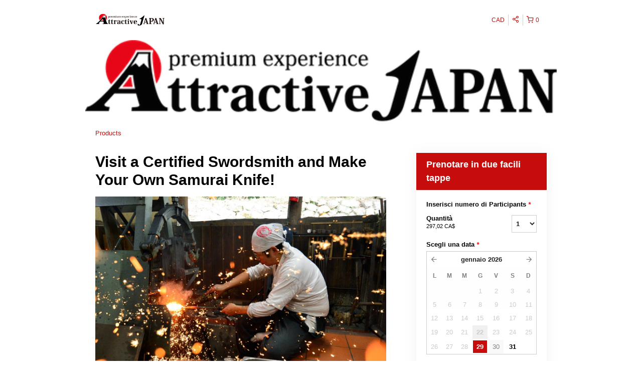

--- FILE ---
content_type: text/html; charset=UTF-8
request_url: https://attractive-j.rezdy.com/availabilityAjax
body_size: 1138
content:
{"availability":{"2026-01-29":{"10:00":{"286975":{"id":"453224387","allDay":false,"seatsAvailable":0,"price":[{"id":"59352413","price":"34000.0","priceOptionType":"UNIQUE_PRICE","priceLabel":" (CA$\u00a034.000,00)","priceAndCurrency":"CA$\u00a034.000,00","seatsUsed":1,"minQuantity":0,"maxQuantity":0}],"availability":"Not available","waitingList":false,"onHold":0,"hasConfirmedOrders":false,"hasResources":false,"confirmModeOverride":null}},"11:00":{"286975":{"id":"453224396","allDay":false,"seatsAvailable":0,"price":[{"id":"59352413","price":"34000.0","priceOptionType":"UNIQUE_PRICE","priceLabel":" (CA$\u00a034.000,00)","priceAndCurrency":"CA$\u00a034.000,00","seatsUsed":1,"minQuantity":0,"maxQuantity":0}],"availability":"Not available","waitingList":false,"onHold":0,"hasConfirmedOrders":false,"hasResources":false,"confirmModeOverride":null}},"12:00":{"286975":{"id":"453224388","allDay":false,"seatsAvailable":0,"price":[{"id":"59352413","price":"34000.0","priceOptionType":"UNIQUE_PRICE","priceLabel":" (CA$\u00a034.000,00)","priceAndCurrency":"CA$\u00a034.000,00","seatsUsed":1,"minQuantity":0,"maxQuantity":0}],"availability":"Not available","waitingList":false,"onHold":0,"hasConfirmedOrders":false,"hasResources":false,"confirmModeOverride":null}},"13:00":{"286975":{"id":"453224405","allDay":false,"seatsAvailable":1,"price":[{"id":"59352413","price":"34000.0","priceOptionType":"UNIQUE_PRICE","priceLabel":" (CA$\u00a034.000,00)","priceAndCurrency":"CA$\u00a034.000,00","seatsUsed":1,"minQuantity":0,"maxQuantity":0}],"availability":"1 available","waitingList":false,"onHold":0,"hasConfirmedOrders":false,"hasResources":false,"confirmModeOverride":null}}},"2026-01-30":{"09:00":{"286975":{"id":"453224399","allDay":false,"seatsAvailable":0,"price":[{"id":"59352413","price":"34000.0","priceOptionType":"UNIQUE_PRICE","priceLabel":" (CA$\u00a034.000,00)","priceAndCurrency":"CA$\u00a034.000,00","seatsUsed":1,"minQuantity":0,"maxQuantity":0}],"availability":"Full","waitingList":false,"onHold":0,"hasConfirmedOrders":true,"hasResources":false,"confirmModeOverride":null}},"10:00":{"286975":{"id":"453224410","allDay":false,"seatsAvailable":0,"price":[{"id":"59352413","price":"34000.0","priceOptionType":"UNIQUE_PRICE","priceLabel":" (CA$\u00a034.000,00)","priceAndCurrency":"CA$\u00a034.000,00","seatsUsed":1,"minQuantity":0,"maxQuantity":0}],"availability":"Not available","waitingList":false,"onHold":0,"hasConfirmedOrders":false,"hasResources":false,"confirmModeOverride":null}},"11:00":{"286975":{"id":"453224401","allDay":false,"seatsAvailable":0,"price":[{"id":"59352413","price":"34000.0","priceOptionType":"UNIQUE_PRICE","priceLabel":" (CA$\u00a034.000,00)","priceAndCurrency":"CA$\u00a034.000,00","seatsUsed":1,"minQuantity":0,"maxQuantity":0}],"availability":"Not available","waitingList":false,"onHold":0,"hasConfirmedOrders":false,"hasResources":false,"confirmModeOverride":null}},"12:00":{"286975":{"id":"453224412","allDay":false,"seatsAvailable":0,"price":[{"id":"59352413","price":"34000.0","priceOptionType":"UNIQUE_PRICE","priceLabel":" (CA$\u00a034.000,00)","priceAndCurrency":"CA$\u00a034.000,00","seatsUsed":1,"minQuantity":0,"maxQuantity":0}],"availability":"Not available","waitingList":false,"onHold":0,"hasConfirmedOrders":false,"hasResources":false,"confirmModeOverride":null}},"13:00":{"286975":{"id":"453224403","allDay":false,"seatsAvailable":0,"price":[{"id":"59352413","price":"34000.0","priceOptionType":"UNIQUE_PRICE","priceLabel":" (CA$\u00a034.000,00)","priceAndCurrency":"CA$\u00a034.000,00","seatsUsed":1,"minQuantity":0,"maxQuantity":0}],"availability":"Not available","waitingList":false,"onHold":0,"hasConfirmedOrders":false,"hasResources":false,"confirmModeOverride":null}}},"2026-01-31":{"09:00":{"286975":{"id":"453224416","allDay":false,"seatsAvailable":4,"price":[{"id":"59352413","price":"34000.0","priceOptionType":"UNIQUE_PRICE","priceLabel":" (CA$\u00a034.000,00)","priceAndCurrency":"CA$\u00a034.000,00","seatsUsed":1,"minQuantity":0,"maxQuantity":0}],"availability":"4 available","waitingList":false,"onHold":0,"hasConfirmedOrders":false,"hasResources":false,"confirmModeOverride":null}},"10:00":{"286975":{"id":"453224409","allDay":false,"seatsAvailable":4,"price":[{"id":"59352413","price":"34000.0","priceOptionType":"UNIQUE_PRICE","priceLabel":" (CA$\u00a034.000,00)","priceAndCurrency":"CA$\u00a034.000,00","seatsUsed":1,"minQuantity":0,"maxQuantity":0}],"availability":"4 available","waitingList":false,"onHold":0,"hasConfirmedOrders":false,"hasResources":false,"confirmModeOverride":null}},"11:00":{"286975":{"id":"453224393","allDay":false,"seatsAvailable":4,"price":[{"id":"59352413","price":"34000.0","priceOptionType":"UNIQUE_PRICE","priceLabel":" (CA$\u00a034.000,00)","priceAndCurrency":"CA$\u00a034.000,00","seatsUsed":1,"minQuantity":0,"maxQuantity":0}],"availability":"4 available","waitingList":false,"onHold":0,"hasConfirmedOrders":false,"hasResources":false,"confirmModeOverride":null}},"12:00":{"286975":{"id":"453224391","allDay":false,"seatsAvailable":4,"price":[{"id":"59352413","price":"34000.0","priceOptionType":"UNIQUE_PRICE","priceLabel":" (CA$\u00a034.000,00)","priceAndCurrency":"CA$\u00a034.000,00","seatsUsed":1,"minQuantity":0,"maxQuantity":0}],"availability":"4 available","waitingList":false,"onHold":0,"hasConfirmedOrders":false,"hasResources":false,"confirmModeOverride":null}},"13:00":{"286975":{"id":"453224415","allDay":false,"seatsAvailable":4,"price":[{"id":"59352413","price":"34000.0","priceOptionType":"UNIQUE_PRICE","priceLabel":" (CA$\u00a034.000,00)","priceAndCurrency":"CA$\u00a034.000,00","seatsUsed":1,"minQuantity":0,"maxQuantity":0}],"availability":"4 available","waitingList":false,"onHold":0,"hasConfirmedOrders":false,"hasResources":false,"confirmModeOverride":null}}},"timeFormats":{"10:00":"10:00","11:00":"11:00","12:00":"12:00","13:00":"13:00","09:00":"09:00"}},"firstDate":"2026-01-29"}

--- FILE ---
content_type: text/html; charset=UTF-8
request_url: https://attractive-j.rezdy.com/updateTotalprice
body_size: 962
content:
{"sessions":["453224387","453224396","453224388","453224405"],"sessionTimeLabel":{"453224387":"10:00 - Not Available","453224396":"11:00 - Not Available","453224388":"12:00 - Not Available","453224405":"13:00 - Disponibile"},"totalPrice":{"453224387":"JP\u00a5\u00a034.000","453224396":"JP\u00a5\u00a034.000","453224388":"JP\u00a5\u00a034.000","453224405":"JP\u00a5\u00a034.000"},"pricePerOption":{"453224387":{"59352413":"JP\u00a5\u00a034.000"},"453224396":{"59352413":"JP\u00a5\u00a034.000"},"453224388":{"59352413":"JP\u00a5\u00a034.000"},"453224405":{"59352413":"JP\u00a5\u00a034.000"}},"activeSession":{"453224387":false,"453224396":false,"453224388":false,"453224405":true},"waitlist":{"453224387":false,"453224396":false,"453224388":false,"453224405":false},"sessionTimeFormat":[],"quantitiesPerOption":{"453224387":{"59352413":[0,1,2,3,4]},"453224396":{"59352413":[0,1,2,3,4]},"453224388":{"59352413":[0,1,2,3,4]},"453224405":{"59352413":[0,1,2,3,4]}},"minQuantityOverride":[],"maxQuantityOverride":[]}